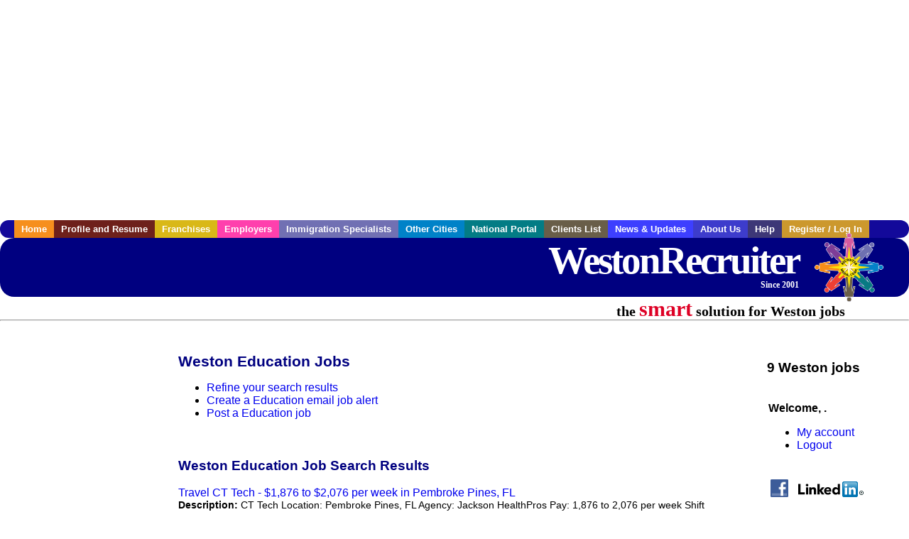

--- FILE ---
content_type: text/html; charset=UTF-8
request_url: https://www.westonrecruiter.com/c/education
body_size: 8225
content:

<!-- get_search_category_jobs: SELECT job_alpha FROM searchCategories_JobsByCity WHERE search_category_id=19 AND cities_id=418 ORDER BY `rank` ASC -->

<!-- get_search_category_jobs: 
            SELECT 
                j.alpha as job_alpha,
                s.cities_id, 
                j.title, 
                DATE_FORMAT(s.editdate, '%m/%e/%Y') as editdate, 
                j.location, 
                j.company, 
                j.maintext,
                j.seo_url  
            FROM jobs j 
            INNER JOIN jobs_searchable s ON j.alpha = s.job_alpha
            WHERE j.alpha IN (3886719499,3887098787,3887596621,3885760635,3887101495,3885798959,3886635313,3887101493,3887101523)  AND s.featured = 1  ORDER BY field(j.alpha, 3886719499,3887098787,3887596621,3885760635,3887101495,3885798959,3886635313,3887101493,3887101523) -->

<!-- get_search_category_jobs: SELECT job_alpha FROM searchCategories_JobsByCity WHERE search_category_id=19 AND cities_id=418 ORDER BY `rank` ASC LIMIT 0, 20 -->

<!-- get_search_category_jobs: 
            SELECT 
                j.alpha as job_alpha,
                s.cities_id, 
                j.title, 
                DATE_FORMAT(s.editdate, '%m/%e/%Y') as editdate, 
                j.location, 
                j.company, 
                j.maintext,
                j.seo_url  
            FROM jobs j 
            INNER JOIN jobs_searchable s ON j.alpha = s.job_alpha
            WHERE j.alpha IN (3886719499,3887098787,3887596621,3885760635,3887101495,3885798959,3886635313,3887101493,3887101523)  ORDER BY field(j.alpha, 3886719499,3887098787,3887596621,3885760635,3887101495,3885798959,3886635313,3887101493,3887101523) -->

    <!DOCTYPE html>
    <html>

    <head>
        <title>Weston Education Jobs, Weston Florida Education jobs, Weston  jobs</title>
        <meta name="keywords"
              content="Weston Education Jobs, Weston Florida Education jobs, Weston  recruiter">
        <meta name="description"
              content="Weston Education Jobs, Weston Florida Education jobs, Weston  jobs">
        <META NAME='robots' CONTENT='all'>
<META NAME='revisit-after' CONTENT='7 days'>
<meta http-equiv='Content-Language' content='en-us'>
<meta http-equiv='Content-Type' content='text/html; charset=iso-8859-1'>
        <meta name="viewport" content="width = device-width">

                <script src="http://www.google.com/jsapi">
        </script>
        <script type="text/javascript" charset="utf-8">
            google.load('ads.search', '2');
        </script>
        
        <link href="../../three_column.css" rel="stylesheet" type="text/css">
        <!--[if IE]>
        <link rel="stylesheet" type="text/css" href="../../three_column_ie.css"/>
        <![endif]-->
        <script type='text/javascript'>
var _gaq = _gaq || [];
_gaq.push(['_setAccount', 'G-C11CRJY413']);
_gaq.push(['_trackPageview']);
(function() {
  var ga = document.createElement('script'); ga.type = 'text/javascript'; ga.async = true;
  ga.src = ('https:' == document.location.protocol ? 'https://ssl' : 'http://www') + '.google-analytics.com/ga.js';
  var s = document.getElementsByTagName('script')[0]; s.parentNode.insertBefore(ga, s);
})();
</script>
        <script src="//code.jquery.com/jquery-1.11.0.min.js"></script>
    </head>

<body>

<div id="container">

    <div id="top_banner">
                                <script async src="//pagead2.googlesyndication.com/pagead/js/adsbygoogle.js"></script>
            <!-- Responsive ads -->
            <ins class="adsbygoogle"
                 style="display:block"
                 data-ad-client="ca-pub-5717467728757135"
                 data-ad-slot="3566965600"
                 data-ad-format="auto"
                 data-full-width-responsive="true"></ins>
            <script>
                (adsbygoogle = window.adsbygoogle || []).push({});
            </script>
            </div>

    <div id="navigation">
        	<ul>	<li class='menu-one'><a href='http://www.westonrecruiter.com/index.php?' title='Weston Education home'>Home</a></li>	<li class='menu-two'><a href='http://www.westonrecruiter.com/candidates.php?' title='Weston Education job seekers'>Profile and Resume</a></li>	<li class='menu-three'><a href='http://recruiternetworks.com/franchises' title='Franchises'>Franchises </a></li>	<li class='menu-four'><a href='http://www.westonrecruiter.com/recruiters.php?' title='Weston Employers'>Employers</a></li>	<li class='menu-five'><a href='http://www.westonrecruiter.com/immigration-specialists.php?' title='Weston Immigration Specialists'>Immigration Specialists</a></li>	<li class='menu-six'><a href='http://www.recruiternetworks.com?' title='Other Recruiter Networks Cities'>Other Cities</a></li>	<li class='menu-seven'><a href='http://www.recruiternetworks.com/national/members.php?' title='National Portal'>National Portal</a></li>	<li class='menu-eight'><a href='http://www.recruiternetworks.com/clients.php? '>Clients List</a></li>	<li class='menu-nine'><a href='http://www.westonrecruiter.com/news-updates.php? '>News & Updates</a></li>	<li class='menu-ten'><a href='http://www.westonrecruiter.com/faq.php?' title='About Us'>About Us</a></li>	<li class='menu-eleven'><a href='http://www.westonrecruiter.com/faq.php?#faq' title='Weston Education help'>Help</a></li>	<li class='menu-twelve'><a href='http://www.westonrecruiter.com/members.php?' title='Login to my Weston Education account'>Register / Log In</a></li>	</ul>    </div>

    <div id="masthead">
        	<hr />
	<a class='logo-box' href='https://www.Westonrecruiter.com/?' title='Search jobs in Weston' id='cityname'>WestonRecruiter <small style='font-weight: bold'>Since 2001</small></a>
	<a href='http://www.recruiternetworks.com/' title='Recruiter Networks' id='recruiter_media_logo'>Recruiter Media, Inc.</a>
	<div id='tagline'>the <em>smart</em> solution for Weston jobs</div>
        <div class="fb_container">
            <div class="addthis_inline_share_toolbox"></div>
        </div>
    </div>

    <div id="content-container1">
        <div id="content-container2">
            <div class="main-container">
<div class="left-column">

    <div id="section-navigation">

        <div class="block-initial block-mobile">
            <div id="mobile_google_translate_element" class="google_translate_element" style="width: auto !important;"></div>
                        <div class="job-count-box">
                <p>
                    <b>9 Weston jobs</b>
                                    </p>
            </div>
            
        </div>
        <!---  /.block-initial  --->

                    <!-- 160x600 google banner ad -->
            <div id="ad_left_google" style="padding: 20px;">
                                                    <script async src="//pagead2.googlesyndication.com/pagead/js/adsbygoogle.js"></script>
                    <!-- Responsive ads -->
                    <ins class="adsbygoogle"
                        style="display:block"
                        data-ad-client="ca-pub-5717467728757135"
                        data-ad-slot="3566965600"
                        data-ad-format="auto"
                        data-full-width-responsive="true"></ins>
                    <script>
                        (adsbygoogle = window.adsbygoogle || []).push({});
                    </script>
                            </div>
        
        <br/>

                    <!-- 160x600 banner ad -->
            <div id="side_banner" style="text-align: center;">
                            </div>
        
    </div>

</div>
<!-- /.left column -->    <!-- middle column -->
    <div id="content">
        <div style='padding: 20px'></div>
<div class="cat-middle-column">
    <!-- job_search_categories_t_alt.php -->
    
    <div id='div_5px_top_bottom'>
        <h1>Weston Education Jobs</h1>
        <ul>
            <li>
                <a href="../../job_search.php?&searchstring=education&category_alpha=&radius="
                   title="Refine Weston job search results">Refine your search results</a>
            </li>
            <li>
                <a href="../../agents_load.php?&linktype=jobseeker"
                   title="Create a Weston email job alert">Create
                    a Education email job alert</a>
            </li>
            <li>
                <a href="../../job_prices.php?"
                   title="Post a Weston job">Post a Education job</a>
            </li>
        </ul>
        <span id="message"></span>
    </div>

    
    <div id='div_5px_top_bottom'>

        <!-- begin Google AFS code -->
        
        <div id="auto"></div>

        
<!-- Ad::render() page='job_search_categories' location='job-browse-above-jobs' height='250' width='300' provider='google' caller='job_search_categories_t_alt.php:133' -->
	<div class="adcontainer location_jobbrowseabovejobs width_300 height_250 provider_google ">
<!-- no ad for now -->
	</div>
<!-- /Ad::render() -->


    </div>

    <div class="job-search-category-wrap">
        <div id='div_5px_top_bottom' class="unfeatured-jobs-container" style="clear: both;">
            <h2>Weston Education Job Search Results</h2>
            <!-- begin unfeatured jobs --><br>
<a href='/healthcare-jobs/3886719499/travel-ct-tech-1876-to-2076-per-week-in-pembroke-pines-fl?searchstring=education?' title='Travel CT Tech - $1,876 to $2,076 per week in Pembroke Pines, FL'>Travel CT Tech - $1,876 to $2,076 per week in Pembroke Pines, FL</a><br>
                        <div style="font-size:90%;">
                            <b>Description:</b> CT Tech Location: Pembroke Pines, FL Agency: Jackson HealthPros Pay: 1,876 to 2,076 per week Shift Information: Days - 3 days x 12 hours Start Date: 1/19/2026 About the Position AlliedTravelCareers (more...)<br>                            <b>Company:</b> AlliedTravelCareers<br>
                            <b>Location: </b>Pembroke Pines<br>
                            <b>Posted on: </b>1970-01-01<br>
                        </div>
                        <br>
<a href='/healthcare-jobs/3887098787/veterinarian?searchstring=education?' title='Veterinarian'>Veterinarian</a><br>
                        <div style="font-size:90%;">
                            <b>Description:</b> If you are a current associate, you will need to apply through our internal career site. Please log into Workday and click on the Jobs Hub app or search for Browse Jobs. Doctor of Veterinary Medicine (more...)<br>                            <b>Company:</b> Banfield<br>
                            <b>Location: </b>Pembroke Pines<br>
                            <b>Posted on: </b>1970-01-01<br>
                        </div>
                        <br>
<a href='/healthcare-jobs/3887596621/emergency-medicine-physician?searchstring=education?' title='Emergency Medicine Physician'>Emergency Medicine Physician</a><br>
                        <div style="font-size:90%;">
                            <b>Description:</b> Lead and advance a robust, multi-level simulation program for emergency medicine EM residents in one of the most high-volume and innovative public hospital systems in the country. This is a fully and (more...)<br>                            <b>Company:</b> TeamHealth<br>
                            <b>Location: </b>Pembroke Pines<br>
                            <b>Posted on: </b>1970-01-01<br>
                        </div>
                        <br><div class="gdWidget"><a href="https://www.glassdoor.com/api/api.htm?version=1&action=salaries&t.s=w-m&t.a=c&t.p=594&format=300x250-chart&location=Weston+Florida" target="_gd">Salary in Weston, Florida  Area</a> | More details for <a href="https://www.glassdoor.com/api/api.htm?version=1&action=jobs&t.s=w-m&t.a=c&t.p=594&location=Weston+Florida" target="_gd">Weston, Florida Jobs</a> |<a href="https://www.glassdoor.com/Salaries/index.htm?t.s=w-m&t.a=c&t.p=594" target="_gd">Salary</a></div><script src="https://www.glassdoor.com/static/js/api/widget/v1.js" type="text/javascript"></script><br>
<a href='/healthcare-jobs/3885760635/clinical-dietitian-i-ft-days-mhw?searchstring=education?' title='Clinical Dietitian I - FT - Days - MHW'>Clinical Dietitian I - FT - Days - MHW</a><br>
                        <div style="font-size:90%;">
                            <b>Description:</b> Job Description Location: Pembroke Pines, Florida At Memorial, we are dedicated to improving the health, well-being and, most of all, quality of life for the people entrusted to our care. An unwavering (more...)<br>                            <b>Company:</b> Memorial Healthcare System<br>
                            <b>Location: </b>Pembroke Pines<br>
                            <b>Posted on: </b>1970-01-01<br>
                        </div>
                        <br>
<a href='/healthcare-jobs/3887101495/physical-therapist-assistant-pta?searchstring=education?' title='Physical Therapist Assistant (PTA)'>Physical Therapist Assistant (PTA)</a><br>
                        <div style="font-size:90%;">
                            <b>Description:</b> Why Step Up Rehab Join a team that values quality care - and values you. What We Offer Full-Time Employees CEU reimbursement 401 k with company match 20 days PTO 1,000 referral bonus program (more...)<br>                            <b>Company:</b> Step Up Rehab<br>
                            <b>Location: </b>Pembroke Pines<br>
                            <b>Posted on: </b>1970-01-01<br>
                        </div>
                        <br>
<a href='/healthcare-jobs/3885798959/travel-ct-technologist-2031-per-week?searchstring=education?' title='Travel CT Technologist - $2,031 per week'>Travel CT Technologist - $2,031 per week</a><br>
                        <div style="font-size:90%;">
                            <b>Description:</b> Medical Solutions Allied is seeking a travel CT Technologist for a travel job in Pembroke Pines, Florida. Job Description amp Requirements - Specialty: CT Technologist - Discipline: Allied Health Professional (more...)<br>                            <b>Company:</b> Medical Solutions Allied<br>
                            <b>Location: </b>Pembroke Pines<br>
                            <b>Posted on: </b>1970-01-01<br>
                        </div>
                        <br>
<a href='/healthcare-jobs/3886635313/physical-therapist-pt?searchstring=education?' title='Physical Therapist (PT)'>Physical Therapist (PT)</a><br>
                        <div style="font-size:90%;">
                            <b>Description:</b> PRN Physical Therapist opportunity PT - Coconut Creek Step Up Rehab is offering a PRN PT role with a flexible schedule at our Coconut Creek facility. Perfect for maintaining work-life balance while making (more...)<br>                            <b>Company:</b> Step Up Rehab<br>
                            <b>Location: </b>Pembroke Pines<br>
                            <b>Posted on: </b>1970-01-01<br>
                        </div>
                        <br>
<a href='/healthcare-jobs/3887101493/occupational-therapist-ot?searchstring=education?' title='Occupational Therapist (OT)'>Occupational Therapist (OT)</a><br>
                        <div style="font-size:90%;">
                            <b>Description:</b> Why Step Up Rehab Join a team that values quality care - and values you. What We Offer Full-Time Employees CEU reimbursement 401 k with company match 20 days PTO 1,000 referral bonus program (more...)<br>                            <b>Company:</b> Step Up Rehab<br>
                            <b>Location: </b>Pembroke Pines<br>
                            <b>Posted on: </b>1970-01-01<br>
                        </div>
                        <br>
<a href='/healthcare-jobs/3887101523/speech-language-pathologist-slp-prn?searchstring=education?' title='Speech Language Pathologist (SLP) -PRN'>Speech Language Pathologist (SLP) -PRN</a><br>
                        <div style="font-size:90%;">
                            <b>Description:</b> Why Step Up Rehab Join a team that values quality care - and values you. What We Offer Full-Time Employees CEU reimbursement 401 k with company match 20 days PTO 1,000 referral bonus program (more...)<br>                            <b>Company:</b> Step Up Rehab<br>
                            <b>Location: </b>Pembroke Pines<br>
                            <b>Posted on: </b>1970-01-01<br>
                        </div>
                                    <!-- end unfeatured jobs -->
        </div>
    </div>
</div>

<div id="end_of_other_related_jobs">Loading more jobs...</div>
<!-- END TEMPLATE job_search_categories_t_alt.php -->
</div>
<!--/.middle-column-->

<script>
  const radius = 100
  let start_row = 20
  const searchstring = 'searchstring=' + "education"
  const category_url_fragment = 'category_url_fragment=' + ""
  const ajax_more_jobs_url = `/ajax/job_search_infinite_search_results.php?${searchstring}&${category_url_fragment}&radius=${radius}`

  let in_progress = false
  jQuery(window).scroll(function () {
    const top_of_element = $('#end_of_other_related_jobs').offset().top
    const bottom_of_element = $('#end_of_other_related_jobs').offset().top + $('#end_of_other_related_jobs').outerHeight()
    const bottom_of_screen = $(window).scrollTop() + $(window).innerHeight()
    const top_of_screen = $(window).scrollTop()

    if ((bottom_of_screen > top_of_element) && (top_of_screen < bottom_of_element)) {
      if (in_progress) {
        return
      }
      in_progress = true
      start_row += 20
      jQuery.get(ajax_more_jobs_url + `&start_row=${start_row}`, function (data) {
        jQuery('.unfeatured-jobs-container').append(data)
        in_progress = false
      })
    }
  })
</script>


<div id="right_column_container" class="right-column">
    <div id="right_column">

        <div class="block-initial block-tablet">
            <div id="web_google_translate_element" class="google_translate_element"
                 style="margin-top: 50px !important"></div>
                            <div style="font-size:120%; padding-top: 5px">
                    <p>
                        <b>9 Weston jobs</b>
                                            </p>
                </div>
            
        </div>
        <!---  /.block-initial  --->

            
                                    <!-- div id="box_login" -->
                                            <table border="0" cellpadding="0" cellspacing="2">
                            <tr>
                                <td>
                                    <p>
                                        <b>Welcome, .</b>
                                    <ul>
                                        <li><a href="/members.php?">My account</a></li>
                                        <li>
                                            <a href="../../404.php?logout_activated=true">Logout</a>
                                        </li>
                                    </ul>
                                    </p>
                                </td>
                            </tr>
                        </table>
                    

        
        <div id="div_5px_top_bottom">
            <ul class="social-list">
                <li class="fb-btn">
                    <a href="https://www.facebook.com/RecruiterNetworkscom-194344690585216/">
                        <img src="/FB_square.jpg" height="56" width="56" border="0" alt="Find us on Facebook">
                    </a>
                </li>
                <li>
                    <a href="http://www.linkedin.com/company/1600259">
                        <img src="/linkedin.png" border="0" alt="Find us on LinkedIn">
                    </a>
                </li>
                <li>
                                            <!-- Google+ render call -->
                        <script type="text/javascript">
                            (function () {
                                var po = document.createElement('script');
                                po.type = 'text/javascript';
                                po.async = true;
                                po.src = 'https://apis.google.com/js/plusone.js';
                                var s = document.getElementsByTagName('script')[0];
                                s.parentNode.insertBefore(po, s);
                            })();
                        </script>

                        <!-- Google+ +1 button -->
                        <g:plusone annotation="inline"></g:plusone>
                                    </li>
            </ul>

        </div>

        <div id='div_5px_top_bottom'>
<p>Get the latest Florida jobs by following <a href='http://twitter.com/recnetFL'>@recnetFL on Twitter</a>!</p>
<p><a href='/site-map.php#rss'>Weston RSS job feeds</a></p>
</div>

        
<!-- Ad::render() page='job_search_categories' location='right-sidebar' height='90' width='120' provider='google' caller='std_lib.php:521' -->
	<div class="adcontainer location_rightsidebar width_120 height_90 provider_google ">
<!-- no ad for now -->
	</div>
<!-- /Ad::render() -->


    </div>
    <!--    #right_column -->
</div>
<!--    #right_column_container -->

</div>
<!-- /.main-container -->
<div id="footer" class="footer-box">
    <div class="footer-container">
    <div class="widget-wrapper clearfix">
        <div class="footer-widget">
            <p class="footer-title">
                <strong>
                    <a href="/candidates.php?"
                       title="Weston job seekers">JOB SEEKERS</a></strong>
            </p>
            <ul>
                <li>
                    <a href="/job_search.php?"
                       title="Search Weston jobs">Search Weston                        jobs</a>
                </li>
                <li>
                    <a href="/resume_info.php?linktype=jobseeker"
                       title="Post your Weston resume">Post your resume</a>
                </li>
                <li>
                    <a href="/agents_load.php?linktype=jobseeker"
                       title="Email Weston job alters">Email job alerts</a>
                </li>
                <li>
                    <a href="/members.php?linktype=jobseeker"
                       title="Log in to Weston Recruiter">Register</a> / <a
                            href="/members.php?linktype=jobseeker" class="submenu">Log in</a>
                </li>
            </ul>

        </div>

        <div class="footer-widget">
            <p class="footer-title">
                <strong><a href="/recruiters.php?"
                           title="Weston employers">EMPLOYERS</a></strong>
            </p>
            <ul>
                <li>
                    <a href="/job_prices.php?"
                       title="Post Weston jobs">Post
                        jobs</a>
                </li>
                <li>
                    <a href="/resume_search.php?"
                       title="Weston Recruiter - search resumes">Search resumes</a>
                </li>
                <li>
                    <a href="/agents_load.php?linktype=recruiter"
                       title="Email Weston job alters">Email resume alerts</a>
                </li>
                <li>
                    <a href="/advertise.php?"
                       title="Weston Recruiter banner ads">Advertise</a>
                </li>
            </ul>

        </div>

        <div class="footer-widget">
            <p class="footer-title">
                <strong><a href="/immigration-specialists.php?"
                           title="Weston employers">IMMIGRATION SPECIALISTS</a></strong>
            </p>
            <ul>
                <li>
                    <a href="/job_prices.php?"
                       title="Post Weston jobs">Post jobs</a>
                </li>
                <li>
                    <a href="/immigration-specialists.php#faq-section"
                       title="Weston Immigration Questions and Answers">Immigration FAQs</a>
                </li>
                <li>
                    <a href="/immigration-specialists.php?"
                       title="Post Weston jobs">Learn more</a>
                </li>
            </ul>
        </div>

        <div class="footer-widget">
            <p class="footer-title">
                <strong>MORE</strong>
            </p>
            <ul>
                <li>
                    <a href="/faq.php?" title="Weston Recruiter FAQ">FAQ</a>
                </li>
                <li>
                    <a href="/contact.php?"
                       title="Weston Recruiter contact">Contact
                        us</a>
                </li>
                <li>
                    <a href="/site-map.php?"
                       title="Weston Recruiter sitemap">Sitemap</a>
                </li>
                <li>
                    <a href="../../faq.php?#legalterms"
                       title="Weston Recruiter legal">Legal</a>
                </li>
                <li>
                    <a href="../../faq.php?#privacy"
                       title="Weston Recruiter privacy">Privacy</a>
                </li>
            </ul>
        </div>

        <div class="footer-widget">
            <p class="footer-title">
                <strong>NEARBY CITIES</strong>
            </p>
            <a href='http://www.Aventurarecruiter.com?' class='submenu'>Aventura, FL Jobs</a><br /><a href='http://www.BalHarbourrecruiter.com?' class='submenu'>Bal Harbour, FL Jobs</a><br /><a href='http://www.BocaRatonrecruiter.com?' class='submenu'>Boca Raton, FL Jobs</a><br /><a href='http://www.BoyntonBeachrecruiter.com?' class='submenu'>Boynton Beach, FL Jobs</a><br /><a href='http://www.CarolCityrecruiter.com?' class='submenu'>Carol City, FL Jobs</a><br /><a href='http://www.CoconutCreekrecruiter.com?' class='submenu'>Coconut Creek, FL Jobs</a><br /><a href='http://www.CoconutGroverecruiter.com?' class='submenu'>Coconut Grove, FL Jobs</a><br /><a href='http://www.CoralGablesrecruiter.com?' class='submenu'>Coral Gables, FL Jobs</a><br /><a href='http://www.CoralSpringsrecruiter.com?' class='submenu'>Coral Springs, FL Jobs</a><br /><a href='http://www.CountryClubrecruiter.com?' class='submenu'>Country Club, FL Jobs</a><br /><a href='http://www.Davierecruiter.com?' class='submenu'>Davie, FL Jobs</a><br /><a href='http://www.DeerfieldBeachrecruiter.com?' class='submenu'>Deerfield Beach, FL Jobs</a><br /><a href='http://www.DelrayBeachrecruiter.com?' class='submenu'>Delray Beach, FL Jobs</a><br /><a href='http://www.Doralrecruiter.com?' class='submenu'>Doral, FL Jobs</a><br /><a href='http://www.FortLauderdalerecruiter.com?' class='submenu'>Fort Lauderdale, FL Jobs</a><br /><a href='http://www.FortMyersrecruiter.com?' class='submenu'>Fort Myers, FL Jobs</a><br /><a href='http://www.FortPiercerecruiter.com?' class='submenu'>Fort Pierce, FL Jobs</a><br /><a href='http://www.Fountainbleaurecruiter.com?' class='submenu'>Fountainbleau, FL Jobs</a><br /><a href='http://www.Hialeahrecruiter.com?' class='submenu'>Hialeah, FL Jobs</a><br /><a href='http://www.HollywoodFLrecruiter.com?' class='submenu'>Hollywood, FL Jobs</a><br /><a href='http://www.Homesteadrecruiter.com?' class='submenu'>Homestead, FL Jobs</a><br /><a href='http://www.Jupiterrecruiter.com?' class='submenu'>Jupiter, FL Jobs</a><br /><a href='http://www.KendaleLakesrecruiter.com?' class='submenu'>Kendale Lakes, FL Jobs</a><br /><a href='http://www.Kendallrecruiter.com?' class='submenu'>Kendall, FL Jobs</a><br /><a href='http://www.KendallWestrecruiter.com?' class='submenu'>Kendall West, FL Jobs</a><br /><a href='http://www.KeyBiscaynerecruiter.com?' class='submenu'>Key Biscayne, FL Jobs</a><br /><a href='http://www.KeyLargorecruiter.com?' class='submenu'>Key Largo, FL Jobs</a><br /><a href='http://www.Lauderhillrecruiter.com?' class='submenu'>Lauderhill, FL Jobs</a><br /><a href='http://www.LehighAcresrecruiter.com?' class='submenu'>Lehigh Acres, FL Jobs</a><br /><a href='http://www.Margaterecruiter.com?' class='submenu'>Margate, FL Jobs</a><br /><a href='http://www.Miamirecruiter.com?' class='submenu'>Miami, FL Jobs</a><br /><a href='http://www.MiamiBeachrecruiter.com?' class='submenu'>Miami Beach, FL Jobs</a><br /><a href='http://www.MiamiGardensrecruiter.com?' class='submenu'>Miami Gardens, FL Jobs</a><br /><a href='http://www.MiamiLakesrecruiter.com?' class='submenu'>Miami Lakes, FL Jobs</a><br /><a href='http://www.Miramarrecruiter.com?' class='submenu'>Miramar, FL Jobs</a><br /><a href='http://www.NorthLauderdalerecruiter.com?' class='submenu'>North Lauderdale, FL Jobs</a><br /><a href='http://www.NorthMiamirecruiter.com?' class='submenu'>North Miami, FL Jobs</a><br /><a href='http://www.OaklandParkrecruiter.com?' class='submenu'>Oakland Park, FL Jobs</a><br /><a href='http://www.PalmBeachrecruiter.com?' class='submenu'>Palm Beach, FL Jobs</a><br /><a href='http://www.PalmBeachGardensrecruiter.com?' class='submenu'>Palm Beach Gardens, FL Jobs</a><br /><a href='http://www.PembrokePinesrecruiter.com?' class='submenu'>Pembroke Pines, FL Jobs</a><br /><a href='http://www.Plantationrecruiter.com?' class='submenu'>Plantation, FL Jobs</a><br /><a href='http://www.PompanoBeachrecruiter.com?' class='submenu'>Pompano Beach, FL Jobs</a><br /><a href='http://www.PortStLucierecruiter.com?' class='submenu'>Port St. Lucie, FL Jobs</a><br /><a href='http://www.Sunriserecruiter.com?' class='submenu'>Sunrise, FL Jobs</a><br /><a href='http://www.Tamaracrecruiter.com?' class='submenu'>Tamarac, FL Jobs</a><br /><a href='http://www.Tamiamirecruiter.com?' class='submenu'>Tamiami, FL Jobs</a><br /><a href='http://www.TheHammocksrecruiter.com?' class='submenu'>The Hammocks, FL Jobs</a><br /><a href='http://www.WellingtonFLrecruiter.com?' class='submenu'>Wellington, FL Jobs</a><br />        </div>
    </div>

    <div id="footer_nav" class="footer-nav">

        <p>
            <a href="/?">Home</a> &nbsp; &nbsp;
            <a href="/candidates.php?">Profile and Resume</a> &nbsp; &nbsp;
            <a href="/job_search.php?">Browse Jobs</a> &nbsp; &nbsp;
            <a href="/recruiters.php?">Employers</a> &nbsp; &nbsp;
            <a href="http://www.recruiternetworks.com">Other Cities</a> &nbsp; &nbsp;
            <a href="/faq.php?">About Us</a> &nbsp; &nbsp;
            <a href="/contact.php?">Contact Us</a> &nbsp; &nbsp;
            <a href="/faq.php?#faq">Help</a> &nbsp; &nbsp;
            <a href="/faq.php?#legalterms">Terms of Use</a> &nbsp; &nbsp;
            <a href="/members.php?">Register / Log In</a>
        </p>

        <div style="text-align:center;">

            <p>
                Copyright &copy; 2001 - 2026 <a href='http://www.recruitermedia.com' class='submenu'>Recruiter Media Corporation</a> - <a href='/index.php?' title='Weston jobs' class='submenu'>Weston Jobs</a><br />                
		<style>
			div.authorizeNetSealWrapper {
				display: flex;
				align-items: center;
				justify-content: center;
			}
			
			div.authorizeNetSealWrapper .AuthorizeNetSeal {
				width: 50%;
			}
		</style>
		<div class='authorizeNetSealWrapper'>
			<!-- (c) 2005, 2018. Authorize.Net is a registered trademark of CyberSource Corporation --> <div class="AuthorizeNetSeal"> <script type="text/javascript" language="javascript">var ANS_customer_id="728a80ca-dde8-41ec-ae33-9dd889c8d003";</script> <script type="text/javascript" language="javascript" src="//verify.authorize.net:443/anetseal/seal.js" ></script> </div>
		</div>
	            </p>

            <div id="bottom_banner">
                
<!-- Ad::render() page='job_search_categories' location='leaderboard-bottom' height='90' width='728' provider='contextweb' caller='std_lib.php:251' -->
	<div class="adcontainer location_leaderboardbottom width_728 height_90 provider_contextweb ">

			<!-- <script type="text/javascript" src="http://ad-cdn.technoratimedia.com/00/25/74/uat_7425.js?ad_size=728x90"></script> -->
		
	</div>
<!-- /Ad::render() -->

            </div>

            <!-- 728x15 footer text links -->
            
<!-- Ad::render() page='job_search_categories' location='footer' height='15' width='728' provider='google' caller='std_lib.php:526' -->
	<div class="adcontainer location_footer width_728 height_15 provider_google ">
<!-- no ad for now -->
	</div>
<!-- /Ad::render() -->


        </div>

    </div><!-- #footer_nav -->
    </div>
</div>
<!-- #footer -->


</div><!-- #content-container2 -->
</div><!-- #content-container1 -->

</div><!-- #container -->

<!-- Kontera ContentLink(TM);-->
<div class="google-lang-box" style="padding-top:65px;">
    <script type="text/javascript">
        function setCookie(name,value,days) {
            var expires = "";
            if (days) {
                var date = new Date();
                date.setTime(date.getTime() + (days*24*60*60*1000));
                expires = "; expires=" + date.toUTCString();
            }
            document.cookie = name + "=" + (value || "")  + expires + "; path=/";
        }
        function getCookie(name) {
            var nameEQ = name + "=";
            var ca = document.cookie.split(';');
            for(var i=0;i < ca.length;i++) {
                var c = ca[i];
                while (c.charAt(0)==' ') c = c.substring(1,c.length);
                if (c.indexOf(nameEQ) == 0) return c.substring(nameEQ.length,c.length);
            }
            return null;
        }

        function googleTranslateElementInit() {
            var googleTranslationLanguage = getCookie("googtrans");
            var googleTranslationOptOut = getCookie("googtransopt");

            if ((googleTranslationLanguage == null && googleTranslationOptOut == null) || getParameterByName('lang')) {
                var users_language = "en";

                setCookie("googtrans","/en/"+users_language,"1969-12-31T23:59:59.000Z");
                new google.translate.TranslateElement({pageLanguage: 'en', layout: google.translate.TranslateElement.InlineLayout.SIMPLE, gaTrack: true, gaId: 'UA-18070549-2'}, getGoogleTranslateElement());
            }
            else {
                new google.translate.TranslateElement({pageLanguage: 'en', layout: google.translate.TranslateElement.InlineLayout.SIMPLE, gaTrack: true, gaId: 'UA-18070549-2'}, getGoogleTranslateElement());
            }
        }

        function getParameterByName(variable) {
            var query = window.location.search.substring(1);
            var vars = query.split("&");
            for (var i=0;i<vars.length;i++) {
                var pair = vars[i].split("=");
                if(pair[0] == variable){return pair[1];}
            }
            return(false);
        }

        function isMobile() {
            return /Android|webOS|iPhone|iPad|iPod|BlackBerry|IEMobile|Opera Mini/i.test(navigator.userAgent);
        }

        function getGoogleTranslateElement() {
            return isMobile() ? "mobile_google_translate_element" : "web_google_translate_element";
        }
    </script><script type="text/javascript" src="//translate.google.com/translate_a/element.js?cb=googleTranslateElementInit"></script>
</div>

<style>
    .google_translate_element {
        padding-top: 15px !important;
        margin: 0 auto !important;
    }
</style></body>

</html>

<!-- /footer.php -->

<!-- CacheControl: maxAge=43200s, renderTime=0.191s, startTime=2026-01-20 11:58:39, cacheHeadersSent=true -->


<!-- Read from cache file /home/portland/public_html/cache/7/0/8/ec67ffc1b340cf28eeee0283b393b with age 38491s, renderTime=0s -->



--- FILE ---
content_type: text/html; charset=utf-8
request_url: https://accounts.google.com/o/oauth2/postmessageRelay?parent=https%3A%2F%2Fwww.westonrecruiter.com&jsh=m%3B%2F_%2Fscs%2Fabc-static%2F_%2Fjs%2Fk%3Dgapi.lb.en.2kN9-TZiXrM.O%2Fd%3D1%2Frs%3DAHpOoo_B4hu0FeWRuWHfxnZ3V0WubwN7Qw%2Fm%3D__features__
body_size: 162
content:
<!DOCTYPE html><html><head><title></title><meta http-equiv="content-type" content="text/html; charset=utf-8"><meta http-equiv="X-UA-Compatible" content="IE=edge"><meta name="viewport" content="width=device-width, initial-scale=1, minimum-scale=1, maximum-scale=1, user-scalable=0"><script src='https://ssl.gstatic.com/accounts/o/2580342461-postmessagerelay.js' nonce="9Q-w_JvMDJ5U1dLDhW7YDA"></script></head><body><script type="text/javascript" src="https://apis.google.com/js/rpc:shindig_random.js?onload=init" nonce="9Q-w_JvMDJ5U1dLDhW7YDA"></script></body></html>

--- FILE ---
content_type: text/html; charset=utf-8
request_url: https://www.google.com/recaptcha/api2/aframe
body_size: 267
content:
<!DOCTYPE HTML><html><head><meta http-equiv="content-type" content="text/html; charset=UTF-8"></head><body><script nonce="s1SACJM83ywkU3LA-9gfOA">/** Anti-fraud and anti-abuse applications only. See google.com/recaptcha */ try{var clients={'sodar':'https://pagead2.googlesyndication.com/pagead/sodar?'};window.addEventListener("message",function(a){try{if(a.source===window.parent){var b=JSON.parse(a.data);var c=clients[b['id']];if(c){var d=document.createElement('img');d.src=c+b['params']+'&rc='+(localStorage.getItem("rc::a")?sessionStorage.getItem("rc::b"):"");window.document.body.appendChild(d);sessionStorage.setItem("rc::e",parseInt(sessionStorage.getItem("rc::e")||0)+1);localStorage.setItem("rc::h",'1768948844116');}}}catch(b){}});window.parent.postMessage("_grecaptcha_ready", "*");}catch(b){}</script></body></html>